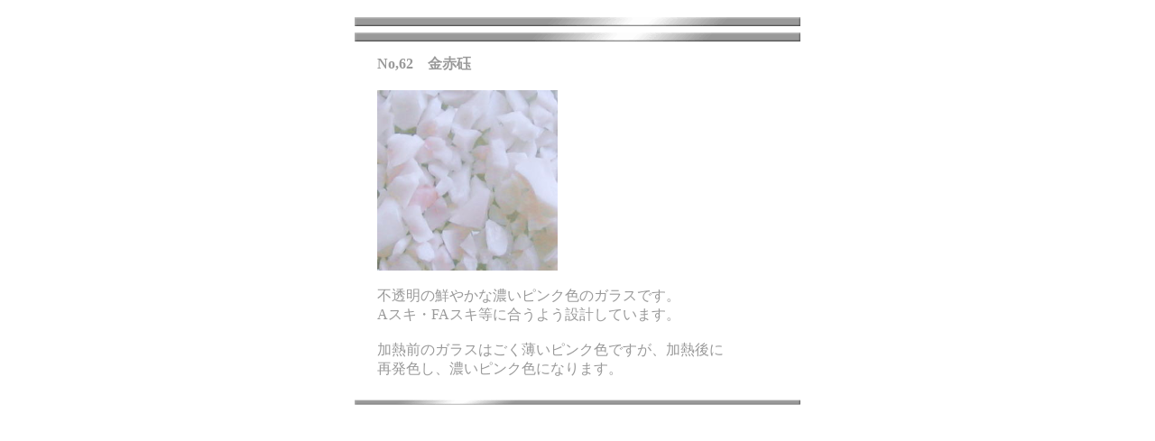

--- FILE ---
content_type: text/html
request_url: http://www.sun-glass.co.jp/color/catalogue/color/setumei-62.htm
body_size: 1070
content:
<!DOCTYPE HTML PUBLIC "-//W3C//DTD HTML 4.01 Transitional//EN">
<HTML>
<HEAD>
<META http-equiv="Content-Type" content="text/html; charset=Shift_JIS">
<META name="GENERATOR" content="IBM WebSphere Studio Homepage Builder Version 7.0.0.0 for Windows">
<META http-equiv="Content-Style-Type" content="text/css">
<TITLE>color説明</TITLE>
</HEAD>
<BODY bgcolor="#ffffff" text="#999999" link="#33cc66" vlink="#006666" alink="#99ff00">
<CENTER><IMG alt="直線上に配置" width="512" height="50" border="0" src="st10_l1.gif">
<TABLE width="450" border="0">
  <TBODY>
    <TR>
      <TD><B>No,62　金赤砡</B><BR>
      <BR>
      <IMG src="../itemimg/F-62.jpg" width="200" height="200" border="0"><BR>
      <BR>
      不透明の鮮やかな濃いピンク色のガラスです。<BR>
      Aスキ・FAスキ等に合うよう設計しています。<BR>
　　　 <BR>
      加熱前のガラスはごく薄いピンク色ですが、加熱後に<BR>
      再発色し、濃いピンク色になります。<BR>

      </TD>
    </TR>
  </TBODY>
</TABLE>
<BR>
<IMG alt="直線上に配置" width="512" height="10" border="0" src="st10_l2.gif"></CENTER>
</BODY>
</HTML>